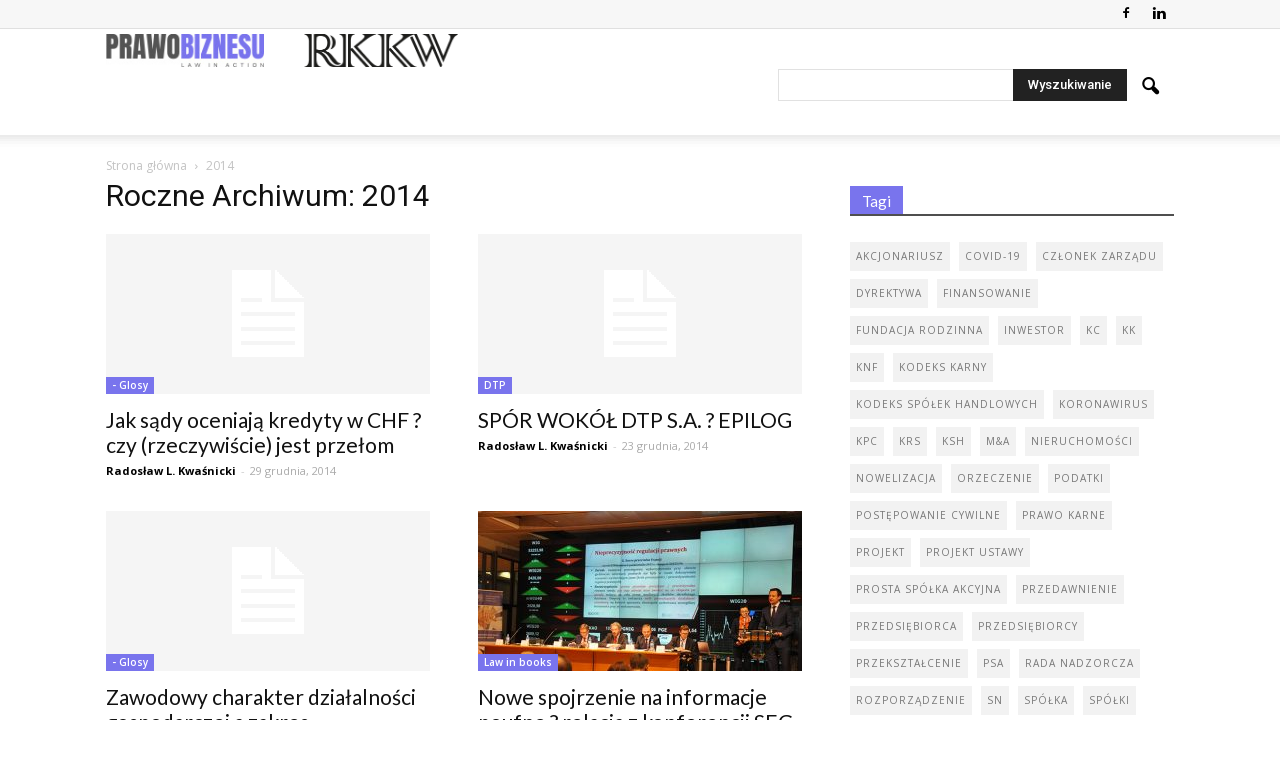

--- FILE ---
content_type: text/html; charset=UTF-8
request_url: https://prawobiznesu.com/2014/
body_size: 19407
content:
<!doctype html >
<!--[if IE 8]>    <html class="ie8" lang="en"> <![endif]-->
<!--[if IE 9]>    <html class="ie9" lang="en"> <![endif]-->
<!--[if gt IE 8]><!--> <html lang="pl-PL"> <!--<![endif]-->
<head>
    <title>2014 - Prawo biznesu</title>
    <meta charset="UTF-8" />
    <meta name="viewport" content="width=device-width, initial-scale=1.0">
    <link rel="pingback" href="https://prawobiznesu.com/xmlrpc.php" />
    <meta name='robots' content='noindex, follow' />
	<style>img:is([sizes="auto" i], [sizes^="auto," i]) { contain-intrinsic-size: 3000px 1500px }</style>
	
	<!-- This site is optimized with the Yoast SEO plugin v25.8 - https://yoast.com/wordpress/plugins/seo/ -->
	<meta property="og:locale" content="pl_PL" />
	<meta property="og:type" content="website" />
	<meta property="og:title" content="2014 - Prawo biznesu" />
	<meta property="og:url" content="https://prawobiznesu.com/2014/" />
	<meta property="og:site_name" content="Prawo biznesu" />
	<meta name="twitter:card" content="summary_large_image" />
	<script type="application/ld+json" class="yoast-schema-graph">{"@context":"https://schema.org","@graph":[{"@type":"CollectionPage","@id":"https://prawobiznesu.com/2014/","url":"https://prawobiznesu.com/2014/","name":"2014 - Prawo biznesu","isPartOf":{"@id":"https://prawobiznesu.com/#website"},"breadcrumb":{"@id":"https://prawobiznesu.com/2014/#breadcrumb"},"inLanguage":"pl-PL"},{"@type":"BreadcrumbList","@id":"https://prawobiznesu.com/2014/#breadcrumb","itemListElement":[{"@type":"ListItem","position":1,"name":"Strona główna","item":"https://prawobiznesu.com/"},{"@type":"ListItem","position":2,"name":"Archiwum dla 2014"}]},{"@type":"WebSite","@id":"https://prawobiznesu.com/#website","url":"https://prawobiznesu.com/","name":"Prawo biznesu","description":"Specjalizuję się w zakresie prawa spółek oraz prawa rynku kapitałowego","publisher":{"@id":"https://prawobiznesu.com/#organization"},"potentialAction":[{"@type":"SearchAction","target":{"@type":"EntryPoint","urlTemplate":"https://prawobiznesu.com/?s={search_term_string}"},"query-input":{"@type":"PropertyValueSpecification","valueRequired":true,"valueName":"search_term_string"}}],"inLanguage":"pl-PL"},{"@type":"Organization","@id":"https://prawobiznesu.com/#organization","name":"Prawo biznesu","url":"https://prawobiznesu.com/","logo":{"@type":"ImageObject","inLanguage":"pl-PL","@id":"https://prawobiznesu.com/#/schema/logo/image/","url":"http://prawobiznesu.com/wp-content/uploads/2016/12/prawobiznesu-logo.png","contentUrl":"http://prawobiznesu.com/wp-content/uploads/2016/12/prawobiznesu-logo.png","width":272,"height":90,"caption":"Prawo biznesu"},"image":{"@id":"https://prawobiznesu.com/#/schema/logo/image/"},"sameAs":["https://www.facebook.com/kancelariarkkw/"]}]}</script>
	<!-- / Yoast SEO plugin. -->


<link rel='dns-prefetch' href='//platform-api.sharethis.com' />
<link rel='dns-prefetch' href='//fonts.googleapis.com' />
<link rel="alternate" type="application/rss+xml" title="Prawo biznesu &raquo; Kanał z wpisami" href="https://prawobiznesu.com/feed/" />
<link rel="alternate" type="application/rss+xml" title="Prawo biznesu &raquo; Kanał z komentarzami" href="https://prawobiznesu.com/comments/feed/" />
<script type="text/javascript">
/* <![CDATA[ */
window._wpemojiSettings = {"baseUrl":"https:\/\/s.w.org\/images\/core\/emoji\/16.0.1\/72x72\/","ext":".png","svgUrl":"https:\/\/s.w.org\/images\/core\/emoji\/16.0.1\/svg\/","svgExt":".svg","source":{"concatemoji":"https:\/\/prawobiznesu.com\/wp-includes\/js\/wp-emoji-release.min.js?ver=6.8.3"}};
/*! This file is auto-generated */
!function(s,n){var o,i,e;function c(e){try{var t={supportTests:e,timestamp:(new Date).valueOf()};sessionStorage.setItem(o,JSON.stringify(t))}catch(e){}}function p(e,t,n){e.clearRect(0,0,e.canvas.width,e.canvas.height),e.fillText(t,0,0);var t=new Uint32Array(e.getImageData(0,0,e.canvas.width,e.canvas.height).data),a=(e.clearRect(0,0,e.canvas.width,e.canvas.height),e.fillText(n,0,0),new Uint32Array(e.getImageData(0,0,e.canvas.width,e.canvas.height).data));return t.every(function(e,t){return e===a[t]})}function u(e,t){e.clearRect(0,0,e.canvas.width,e.canvas.height),e.fillText(t,0,0);for(var n=e.getImageData(16,16,1,1),a=0;a<n.data.length;a++)if(0!==n.data[a])return!1;return!0}function f(e,t,n,a){switch(t){case"flag":return n(e,"\ud83c\udff3\ufe0f\u200d\u26a7\ufe0f","\ud83c\udff3\ufe0f\u200b\u26a7\ufe0f")?!1:!n(e,"\ud83c\udde8\ud83c\uddf6","\ud83c\udde8\u200b\ud83c\uddf6")&&!n(e,"\ud83c\udff4\udb40\udc67\udb40\udc62\udb40\udc65\udb40\udc6e\udb40\udc67\udb40\udc7f","\ud83c\udff4\u200b\udb40\udc67\u200b\udb40\udc62\u200b\udb40\udc65\u200b\udb40\udc6e\u200b\udb40\udc67\u200b\udb40\udc7f");case"emoji":return!a(e,"\ud83e\udedf")}return!1}function g(e,t,n,a){var r="undefined"!=typeof WorkerGlobalScope&&self instanceof WorkerGlobalScope?new OffscreenCanvas(300,150):s.createElement("canvas"),o=r.getContext("2d",{willReadFrequently:!0}),i=(o.textBaseline="top",o.font="600 32px Arial",{});return e.forEach(function(e){i[e]=t(o,e,n,a)}),i}function t(e){var t=s.createElement("script");t.src=e,t.defer=!0,s.head.appendChild(t)}"undefined"!=typeof Promise&&(o="wpEmojiSettingsSupports",i=["flag","emoji"],n.supports={everything:!0,everythingExceptFlag:!0},e=new Promise(function(e){s.addEventListener("DOMContentLoaded",e,{once:!0})}),new Promise(function(t){var n=function(){try{var e=JSON.parse(sessionStorage.getItem(o));if("object"==typeof e&&"number"==typeof e.timestamp&&(new Date).valueOf()<e.timestamp+604800&&"object"==typeof e.supportTests)return e.supportTests}catch(e){}return null}();if(!n){if("undefined"!=typeof Worker&&"undefined"!=typeof OffscreenCanvas&&"undefined"!=typeof URL&&URL.createObjectURL&&"undefined"!=typeof Blob)try{var e="postMessage("+g.toString()+"("+[JSON.stringify(i),f.toString(),p.toString(),u.toString()].join(",")+"));",a=new Blob([e],{type:"text/javascript"}),r=new Worker(URL.createObjectURL(a),{name:"wpTestEmojiSupports"});return void(r.onmessage=function(e){c(n=e.data),r.terminate(),t(n)})}catch(e){}c(n=g(i,f,p,u))}t(n)}).then(function(e){for(var t in e)n.supports[t]=e[t],n.supports.everything=n.supports.everything&&n.supports[t],"flag"!==t&&(n.supports.everythingExceptFlag=n.supports.everythingExceptFlag&&n.supports[t]);n.supports.everythingExceptFlag=n.supports.everythingExceptFlag&&!n.supports.flag,n.DOMReady=!1,n.readyCallback=function(){n.DOMReady=!0}}).then(function(){return e}).then(function(){var e;n.supports.everything||(n.readyCallback(),(e=n.source||{}).concatemoji?t(e.concatemoji):e.wpemoji&&e.twemoji&&(t(e.twemoji),t(e.wpemoji)))}))}((window,document),window._wpemojiSettings);
/* ]]> */
</script>
<style id='wp-emoji-styles-inline-css' type='text/css'>

	img.wp-smiley, img.emoji {
		display: inline !important;
		border: none !important;
		box-shadow: none !important;
		height: 1em !important;
		width: 1em !important;
		margin: 0 0.07em !important;
		vertical-align: -0.1em !important;
		background: none !important;
		padding: 0 !important;
	}
</style>
<link rel='stylesheet' id='wp-block-library-css' href='https://prawobiznesu.com/wp-includes/css/dist/block-library/style.min.css?ver=6.8.3' type='text/css' media='all' />
<style id='classic-theme-styles-inline-css' type='text/css'>
/*! This file is auto-generated */
.wp-block-button__link{color:#fff;background-color:#32373c;border-radius:9999px;box-shadow:none;text-decoration:none;padding:calc(.667em + 2px) calc(1.333em + 2px);font-size:1.125em}.wp-block-file__button{background:#32373c;color:#fff;text-decoration:none}
</style>
<style id='js-archive-list-archive-widget-style-inline-css' type='text/css'>
/*!***************************************************************************************************************************************************************************************************************************************!*\
  !*** css ./node_modules/css-loader/dist/cjs.js??ruleSet[1].rules[4].use[1]!./node_modules/postcss-loader/dist/cjs.js??ruleSet[1].rules[4].use[2]!./node_modules/sass-loader/dist/cjs.js??ruleSet[1].rules[4].use[3]!./src/style.scss ***!
  \***************************************************************************************************************************************************************************************************************************************/
@charset "UTF-8";
/**
 * The following styles get applied both on the front of your site
 * and in the editor.
 *
 * Replace them with your own styles or remove the file completely.
 */
.js-archive-list a,
.js-archive-list a:focus,
.js-archive-list a:hover {
  text-decoration: none;
}
.js-archive-list .loading {
  display: inline-block;
  padding-left: 5px;
  vertical-align: middle;
  width: 25px;
}

.jal-hide {
  display: none;
}

.widget_jaw_widget ul.jaw_widget,
ul.jaw_widget ul,
body .wp-block-js-archive-list-archive-widget ul.jaw_widget,
body .wp-block-js-archive-list-archive-widget ul.jaw_widget ul,
body ul.jaw_widget {
  list-style: none;
  margin-left: 0;
  padding-left: 0;
}

.widget_jaw_widget ul.jaw_widget li,
.wp-block-js-archive-list-archive-widget ul.jaw_widget li,
.jaw_widget ul li {
  padding-left: 1rem;
  list-style: none;
}
.widget_jaw_widget ul.jaw_widget li::before,
.wp-block-js-archive-list-archive-widget ul.jaw_widget li::before,
.jaw_widget ul li::before {
  content: "";
}
.widget_jaw_widget ul.jaw_widget li .post-date,
.wp-block-js-archive-list-archive-widget ul.jaw_widget li .post-date,
.jaw_widget ul li .post-date {
  padding-left: 5px;
}
.widget_jaw_widget ul.jaw_widget li .post-date::before,
.wp-block-js-archive-list-archive-widget ul.jaw_widget li .post-date::before,
.jaw_widget ul li .post-date::before {
  content: "—";
  padding-right: 5px;
}

/** Bullet's padding **/
.jaw_symbol {
  margin-right: 0.5rem;
}

/*# sourceMappingURL=style-index.css.map*/
</style>
<style id='global-styles-inline-css' type='text/css'>
:root{--wp--preset--aspect-ratio--square: 1;--wp--preset--aspect-ratio--4-3: 4/3;--wp--preset--aspect-ratio--3-4: 3/4;--wp--preset--aspect-ratio--3-2: 3/2;--wp--preset--aspect-ratio--2-3: 2/3;--wp--preset--aspect-ratio--16-9: 16/9;--wp--preset--aspect-ratio--9-16: 9/16;--wp--preset--color--black: #000000;--wp--preset--color--cyan-bluish-gray: #abb8c3;--wp--preset--color--white: #ffffff;--wp--preset--color--pale-pink: #f78da7;--wp--preset--color--vivid-red: #cf2e2e;--wp--preset--color--luminous-vivid-orange: #ff6900;--wp--preset--color--luminous-vivid-amber: #fcb900;--wp--preset--color--light-green-cyan: #7bdcb5;--wp--preset--color--vivid-green-cyan: #00d084;--wp--preset--color--pale-cyan-blue: #8ed1fc;--wp--preset--color--vivid-cyan-blue: #0693e3;--wp--preset--color--vivid-purple: #9b51e0;--wp--preset--gradient--vivid-cyan-blue-to-vivid-purple: linear-gradient(135deg,rgba(6,147,227,1) 0%,rgb(155,81,224) 100%);--wp--preset--gradient--light-green-cyan-to-vivid-green-cyan: linear-gradient(135deg,rgb(122,220,180) 0%,rgb(0,208,130) 100%);--wp--preset--gradient--luminous-vivid-amber-to-luminous-vivid-orange: linear-gradient(135deg,rgba(252,185,0,1) 0%,rgba(255,105,0,1) 100%);--wp--preset--gradient--luminous-vivid-orange-to-vivid-red: linear-gradient(135deg,rgba(255,105,0,1) 0%,rgb(207,46,46) 100%);--wp--preset--gradient--very-light-gray-to-cyan-bluish-gray: linear-gradient(135deg,rgb(238,238,238) 0%,rgb(169,184,195) 100%);--wp--preset--gradient--cool-to-warm-spectrum: linear-gradient(135deg,rgb(74,234,220) 0%,rgb(151,120,209) 20%,rgb(207,42,186) 40%,rgb(238,44,130) 60%,rgb(251,105,98) 80%,rgb(254,248,76) 100%);--wp--preset--gradient--blush-light-purple: linear-gradient(135deg,rgb(255,206,236) 0%,rgb(152,150,240) 100%);--wp--preset--gradient--blush-bordeaux: linear-gradient(135deg,rgb(254,205,165) 0%,rgb(254,45,45) 50%,rgb(107,0,62) 100%);--wp--preset--gradient--luminous-dusk: linear-gradient(135deg,rgb(255,203,112) 0%,rgb(199,81,192) 50%,rgb(65,88,208) 100%);--wp--preset--gradient--pale-ocean: linear-gradient(135deg,rgb(255,245,203) 0%,rgb(182,227,212) 50%,rgb(51,167,181) 100%);--wp--preset--gradient--electric-grass: linear-gradient(135deg,rgb(202,248,128) 0%,rgb(113,206,126) 100%);--wp--preset--gradient--midnight: linear-gradient(135deg,rgb(2,3,129) 0%,rgb(40,116,252) 100%);--wp--preset--font-size--small: 13px;--wp--preset--font-size--medium: 20px;--wp--preset--font-size--large: 36px;--wp--preset--font-size--x-large: 42px;--wp--preset--spacing--20: 0.44rem;--wp--preset--spacing--30: 0.67rem;--wp--preset--spacing--40: 1rem;--wp--preset--spacing--50: 1.5rem;--wp--preset--spacing--60: 2.25rem;--wp--preset--spacing--70: 3.38rem;--wp--preset--spacing--80: 5.06rem;--wp--preset--shadow--natural: 6px 6px 9px rgba(0, 0, 0, 0.2);--wp--preset--shadow--deep: 12px 12px 50px rgba(0, 0, 0, 0.4);--wp--preset--shadow--sharp: 6px 6px 0px rgba(0, 0, 0, 0.2);--wp--preset--shadow--outlined: 6px 6px 0px -3px rgba(255, 255, 255, 1), 6px 6px rgba(0, 0, 0, 1);--wp--preset--shadow--crisp: 6px 6px 0px rgba(0, 0, 0, 1);}:where(.is-layout-flex){gap: 0.5em;}:where(.is-layout-grid){gap: 0.5em;}body .is-layout-flex{display: flex;}.is-layout-flex{flex-wrap: wrap;align-items: center;}.is-layout-flex > :is(*, div){margin: 0;}body .is-layout-grid{display: grid;}.is-layout-grid > :is(*, div){margin: 0;}:where(.wp-block-columns.is-layout-flex){gap: 2em;}:where(.wp-block-columns.is-layout-grid){gap: 2em;}:where(.wp-block-post-template.is-layout-flex){gap: 1.25em;}:where(.wp-block-post-template.is-layout-grid){gap: 1.25em;}.has-black-color{color: var(--wp--preset--color--black) !important;}.has-cyan-bluish-gray-color{color: var(--wp--preset--color--cyan-bluish-gray) !important;}.has-white-color{color: var(--wp--preset--color--white) !important;}.has-pale-pink-color{color: var(--wp--preset--color--pale-pink) !important;}.has-vivid-red-color{color: var(--wp--preset--color--vivid-red) !important;}.has-luminous-vivid-orange-color{color: var(--wp--preset--color--luminous-vivid-orange) !important;}.has-luminous-vivid-amber-color{color: var(--wp--preset--color--luminous-vivid-amber) !important;}.has-light-green-cyan-color{color: var(--wp--preset--color--light-green-cyan) !important;}.has-vivid-green-cyan-color{color: var(--wp--preset--color--vivid-green-cyan) !important;}.has-pale-cyan-blue-color{color: var(--wp--preset--color--pale-cyan-blue) !important;}.has-vivid-cyan-blue-color{color: var(--wp--preset--color--vivid-cyan-blue) !important;}.has-vivid-purple-color{color: var(--wp--preset--color--vivid-purple) !important;}.has-black-background-color{background-color: var(--wp--preset--color--black) !important;}.has-cyan-bluish-gray-background-color{background-color: var(--wp--preset--color--cyan-bluish-gray) !important;}.has-white-background-color{background-color: var(--wp--preset--color--white) !important;}.has-pale-pink-background-color{background-color: var(--wp--preset--color--pale-pink) !important;}.has-vivid-red-background-color{background-color: var(--wp--preset--color--vivid-red) !important;}.has-luminous-vivid-orange-background-color{background-color: var(--wp--preset--color--luminous-vivid-orange) !important;}.has-luminous-vivid-amber-background-color{background-color: var(--wp--preset--color--luminous-vivid-amber) !important;}.has-light-green-cyan-background-color{background-color: var(--wp--preset--color--light-green-cyan) !important;}.has-vivid-green-cyan-background-color{background-color: var(--wp--preset--color--vivid-green-cyan) !important;}.has-pale-cyan-blue-background-color{background-color: var(--wp--preset--color--pale-cyan-blue) !important;}.has-vivid-cyan-blue-background-color{background-color: var(--wp--preset--color--vivid-cyan-blue) !important;}.has-vivid-purple-background-color{background-color: var(--wp--preset--color--vivid-purple) !important;}.has-black-border-color{border-color: var(--wp--preset--color--black) !important;}.has-cyan-bluish-gray-border-color{border-color: var(--wp--preset--color--cyan-bluish-gray) !important;}.has-white-border-color{border-color: var(--wp--preset--color--white) !important;}.has-pale-pink-border-color{border-color: var(--wp--preset--color--pale-pink) !important;}.has-vivid-red-border-color{border-color: var(--wp--preset--color--vivid-red) !important;}.has-luminous-vivid-orange-border-color{border-color: var(--wp--preset--color--luminous-vivid-orange) !important;}.has-luminous-vivid-amber-border-color{border-color: var(--wp--preset--color--luminous-vivid-amber) !important;}.has-light-green-cyan-border-color{border-color: var(--wp--preset--color--light-green-cyan) !important;}.has-vivid-green-cyan-border-color{border-color: var(--wp--preset--color--vivid-green-cyan) !important;}.has-pale-cyan-blue-border-color{border-color: var(--wp--preset--color--pale-cyan-blue) !important;}.has-vivid-cyan-blue-border-color{border-color: var(--wp--preset--color--vivid-cyan-blue) !important;}.has-vivid-purple-border-color{border-color: var(--wp--preset--color--vivid-purple) !important;}.has-vivid-cyan-blue-to-vivid-purple-gradient-background{background: var(--wp--preset--gradient--vivid-cyan-blue-to-vivid-purple) !important;}.has-light-green-cyan-to-vivid-green-cyan-gradient-background{background: var(--wp--preset--gradient--light-green-cyan-to-vivid-green-cyan) !important;}.has-luminous-vivid-amber-to-luminous-vivid-orange-gradient-background{background: var(--wp--preset--gradient--luminous-vivid-amber-to-luminous-vivid-orange) !important;}.has-luminous-vivid-orange-to-vivid-red-gradient-background{background: var(--wp--preset--gradient--luminous-vivid-orange-to-vivid-red) !important;}.has-very-light-gray-to-cyan-bluish-gray-gradient-background{background: var(--wp--preset--gradient--very-light-gray-to-cyan-bluish-gray) !important;}.has-cool-to-warm-spectrum-gradient-background{background: var(--wp--preset--gradient--cool-to-warm-spectrum) !important;}.has-blush-light-purple-gradient-background{background: var(--wp--preset--gradient--blush-light-purple) !important;}.has-blush-bordeaux-gradient-background{background: var(--wp--preset--gradient--blush-bordeaux) !important;}.has-luminous-dusk-gradient-background{background: var(--wp--preset--gradient--luminous-dusk) !important;}.has-pale-ocean-gradient-background{background: var(--wp--preset--gradient--pale-ocean) !important;}.has-electric-grass-gradient-background{background: var(--wp--preset--gradient--electric-grass) !important;}.has-midnight-gradient-background{background: var(--wp--preset--gradient--midnight) !important;}.has-small-font-size{font-size: var(--wp--preset--font-size--small) !important;}.has-medium-font-size{font-size: var(--wp--preset--font-size--medium) !important;}.has-large-font-size{font-size: var(--wp--preset--font-size--large) !important;}.has-x-large-font-size{font-size: var(--wp--preset--font-size--x-large) !important;}
:where(.wp-block-post-template.is-layout-flex){gap: 1.25em;}:where(.wp-block-post-template.is-layout-grid){gap: 1.25em;}
:where(.wp-block-columns.is-layout-flex){gap: 2em;}:where(.wp-block-columns.is-layout-grid){gap: 2em;}
:root :where(.wp-block-pullquote){font-size: 1.5em;line-height: 1.6;}
</style>
<link rel='stylesheet' id='cptch_stylesheet-css' href='https://prawobiznesu.com/wp-content/plugins/captcha/css/front_end_style.css?ver=4.4.5' type='text/css' media='all' />
<link rel='stylesheet' id='dashicons-css' href='https://prawobiznesu.com/wp-includes/css/dashicons.min.css?ver=6.8.3' type='text/css' media='all' />
<link rel='stylesheet' id='cptch_desktop_style-css' href='https://prawobiznesu.com/wp-content/plugins/captcha/css/desktop_style.css?ver=4.4.5' type='text/css' media='all' />
<link rel='stylesheet' id='contact-form-7-css' href='https://prawobiznesu.com/wp-content/plugins/contact-form-7/includes/css/styles.css?ver=6.1.1' type='text/css' media='all' />
<link rel='stylesheet' id='ppress-frontend-css' href='https://prawobiznesu.com/wp-content/plugins/wp-user-avatar/assets/css/frontend.min.css?ver=4.16.5' type='text/css' media='all' />
<link rel='stylesheet' id='ppress-flatpickr-css' href='https://prawobiznesu.com/wp-content/plugins/wp-user-avatar/assets/flatpickr/flatpickr.min.css?ver=4.16.5' type='text/css' media='all' />
<link rel='stylesheet' id='ppress-select2-css' href='https://prawobiznesu.com/wp-content/plugins/wp-user-avatar/assets/select2/select2.min.css?ver=6.8.3' type='text/css' media='all' />
<link rel='stylesheet' id='google_font_open_sans-css' href='https://fonts.googleapis.com/css?family=Open+Sans%3A300italic%2C400italic%2C600italic%2C400%2C600%2C700&#038;ver=6.8.3' type='text/css' media='all' />
<link rel='stylesheet' id='google_font_roboto-css' href='https://fonts.googleapis.com/css?family=Roboto%3A500%2C400italic%2C700%2C900%2C500italic%2C400%2C300&#038;ver=6.8.3' type='text/css' media='all' />
<link rel='stylesheet' id='google-fonts-style-css' href='https://fonts.googleapis.com/css?family=Lato%3A400%2C700&#038;ver=6.8.3' type='text/css' media='all' />
<link rel='stylesheet' id='wp-pagenavi-css' href='https://prawobiznesu.com/wp-content/plugins/wp-pagenavi/pagenavi-css.css?ver=2.70' type='text/css' media='all' />
<link rel='stylesheet' id='js_composer_front-css' href='https://prawobiznesu.com/wp-content/plugins/js_composer/assets/css/js_composer.min.css?ver=4.12.1' type='text/css' media='all' />
<link rel='stylesheet' id='td-theme-css' href='https://prawobiznesu.com/wp-content/themes/prawobiznesu/style.css?ver=7.5' type='text/css' media='all' />
<script type="text/javascript" src="https://prawobiznesu.com/wp-includes/js/jquery/jquery.min.js?ver=3.7.1" id="jquery-core-js"></script>
<script type="text/javascript" src="https://prawobiznesu.com/wp-includes/js/jquery/jquery-migrate.min.js?ver=3.4.1" id="jquery-migrate-js"></script>
<script type="text/javascript" src="https://prawobiznesu.com/wp-content/plugins/wp-user-avatar/assets/flatpickr/flatpickr.min.js?ver=4.16.5" id="ppress-flatpickr-js"></script>
<script type="text/javascript" src="https://prawobiznesu.com/wp-content/plugins/wp-user-avatar/assets/select2/select2.min.js?ver=4.16.5" id="ppress-select2-js"></script>
<script type="text/javascript" src="//platform-api.sharethis.com/js/sharethis.js#source=googleanalytics-wordpress#product=ga&amp;property=5899e487b0a3e400119f6066" id="googleanalytics-platform-sharethis-js"></script>
<link rel="https://api.w.org/" href="https://prawobiznesu.com/wp-json/" /><link rel="EditURI" type="application/rsd+xml" title="RSD" href="https://prawobiznesu.com/xmlrpc.php?rsd" />
<meta name="generator" content="WordPress 6.8.3" />
<!--[if lt IE 9]><script src="https://html5shim.googlecode.com/svn/trunk/html5.js"></script><![endif]-->
    <meta name="generator" content="Powered by Visual Composer - drag and drop page builder for WordPress."/>
<!--[if lte IE 9]><link rel="stylesheet" type="text/css" href="https://prawobiznesu.com/wp-content/plugins/js_composer/assets/css/vc_lte_ie9.min.css" media="screen"><![endif]--><!--[if IE  8]><link rel="stylesheet" type="text/css" href="https://prawobiznesu.com/wp-content/plugins/js_composer/assets/css/vc-ie8.min.css" media="screen"><![endif]--><script>
(function() {
	(function (i, s, o, g, r, a, m) {
		i['GoogleAnalyticsObject'] = r;
		i[r] = i[r] || function () {
				(i[r].q = i[r].q || []).push(arguments)
			}, i[r].l = 1 * new Date();
		a = s.createElement(o),
			m = s.getElementsByTagName(o)[0];
		a.async = 1;
		a.src = g;
		m.parentNode.insertBefore(a, m)
	})(window, document, 'script', 'https://google-analytics.com/analytics.js', 'ga');

	ga('create', 'UA-46092188-1', 'auto');
			ga('send', 'pageview');
	})();
</script>

<!-- JS generated by theme -->

<script>
    
    

	    var tdBlocksArray = []; //here we store all the items for the current page

	    //td_block class - each ajax block uses a object of this class for requests
	    function tdBlock() {
		    this.id = '';
		    this.block_type = 1; //block type id (1-234 etc)
		    this.atts = '';
		    this.td_column_number = '';
		    this.td_current_page = 1; //
		    this.post_count = 0; //from wp
		    this.found_posts = 0; //from wp
		    this.max_num_pages = 0; //from wp
		    this.td_filter_value = ''; //current live filter value
		    this.is_ajax_running = false;
		    this.td_user_action = ''; // load more or infinite loader (used by the animation)
		    this.header_color = '';
		    this.ajax_pagination_infinite_stop = ''; //show load more at page x
	    }


        // td_js_generator - mini detector
        (function(){
            var htmlTag = document.getElementsByTagName("html")[0];

            if ( navigator.userAgent.indexOf("MSIE 10.0") > -1 ) {
                htmlTag.className += ' ie10';
            }

            if ( !!navigator.userAgent.match(/Trident.*rv\:11\./) ) {
                htmlTag.className += ' ie11';
            }

            if ( /(iPad|iPhone|iPod)/g.test(navigator.userAgent) ) {
                htmlTag.className += ' td-md-is-ios';
            }

            var user_agent = navigator.userAgent.toLowerCase();
            if ( user_agent.indexOf("android") > -1 ) {
                htmlTag.className += ' td-md-is-android';
            }

            if ( -1 !== navigator.userAgent.indexOf('Mac OS X')  ) {
                htmlTag.className += ' td-md-is-os-x';
            }

            if ( /chrom(e|ium)/.test(navigator.userAgent.toLowerCase()) ) {
               htmlTag.className += ' td-md-is-chrome';
            }

            if ( -1 !== navigator.userAgent.indexOf('Firefox') ) {
                htmlTag.className += ' td-md-is-firefox';
            }

            if ( -1 !== navigator.userAgent.indexOf('Safari') && -1 === navigator.userAgent.indexOf('Chrome') ) {
                htmlTag.className += ' td-md-is-safari';
            }

            if( -1 !== navigator.userAgent.indexOf('IEMobile') ){
                htmlTag.className += ' td-md-is-iemobile';
            }

        })();




        var tdLocalCache = {};

        ( function () {
            "use strict";

            tdLocalCache = {
                data: {},
                remove: function (resource_id) {
                    delete tdLocalCache.data[resource_id];
                },
                exist: function (resource_id) {
                    return tdLocalCache.data.hasOwnProperty(resource_id) && tdLocalCache.data[resource_id] !== null;
                },
                get: function (resource_id) {
                    return tdLocalCache.data[resource_id];
                },
                set: function (resource_id, cachedData) {
                    tdLocalCache.remove(resource_id);
                    tdLocalCache.data[resource_id] = cachedData;
                }
            };
        })();

    
    
var td_viewport_interval_list=[{"limitBottom":767,"sidebarWidth":228},{"limitBottom":1018,"sidebarWidth":300},{"limitBottom":1140,"sidebarWidth":324}];
var td_animation_stack_effect="type0";
var tds_animation_stack=true;
var td_animation_stack_specific_selectors=".entry-thumb, img";
var td_animation_stack_general_selectors=".td-animation-stack img, .post img";
var td_ajax_url="https:\/\/prawobiznesu.com\/wp-admin\/admin-ajax.php?td_theme_name=Newspaper&v=7.5";
var td_get_template_directory_uri="https:\/\/prawobiznesu.com\/wp-content\/themes\/prawobiznesu";
var tds_snap_menu="smart_snap_always";
var tds_logo_on_sticky="show_header_logo";
var tds_header_style="7";
var td_please_wait="Prosz\u0119 czeka\u0107 ...";
var td_email_user_pass_incorrect="U\u017cytkownik lub has\u0142o niepoprawne!";
var td_email_user_incorrect="E-mail lub nazwa u\u017cytkownika jest niepoprawna!";
var td_email_incorrect="E-mail niepoprawny!";
var tds_more_articles_on_post_enable="";
var tds_more_articles_on_post_time_to_wait="";
var tds_more_articles_on_post_pages_distance_from_top=0;
var tds_theme_color_site_wide="#af0000";
var tds_smart_sidebar="enabled";
var tdThemeName="Newspaper";
var td_magnific_popup_translation_tPrev="Poprzedni (Strza\u0142ka w lewo)";
var td_magnific_popup_translation_tNext="Nast\u0119pny (Strza\u0142ka w prawo)";
var td_magnific_popup_translation_tCounter="%curr% z %total%";
var td_magnific_popup_translation_ajax_tError="Zawarto\u015b\u0107 z %url% nie mo\u017ce by\u0107 za\u0142adowana.";
var td_magnific_popup_translation_image_tError="Obraz #%curr% nie mo\u017ce by\u0107 za\u0142adowany.";
var td_ad_background_click_link="";
var td_ad_background_click_target="";
</script>

<noscript><style type="text/css"> .wpb_animate_when_almost_visible { opacity: 1; }</style></noscript></head>

<body class="archive date wp-theme-prawobiznesu wpb-js-composer js-comp-ver-4.12.1 vc_responsive td-animation-stack-type0 td-full-layout" itemscope="itemscope" itemtype="https://schema.org/WebPage">

        <div class="td-scroll-up"><i class="td-icon-menu-up"></i></div>
    
    <div class="td-menu-background"></div>
<div id="td-mobile-nav">
    <div class="td-mobile-container">
        <!-- mobile menu top section -->
        <div class="td-menu-socials-wrap">
            <!-- socials -->
            <div class="td-menu-socials">
                
        <span class="td-social-icon-wrap">
            <a target="_blank" href="https://www.facebook.com/pages/RKKW/181302748590681" title="Facebook">
                <i class="td-icon-font td-icon-facebook"></i>
            </a>
        </span>
        <span class="td-social-icon-wrap">
            <a target="_blank" href="https://www.linkedin.com/company/rkkw" title="Linkedin">
                <i class="td-icon-font td-icon-linkedin"></i>
            </a>
        </span>            </div>
            <!-- close button -->
            <div class="td-mobile-close">
                <a href="#"><i class="td-icon-close-mobile"></i></a>
            </div>
        </div>

        <!-- login section -->
        
        <!-- menu section -->
        <div class="td-mobile-content">
            <div class="menu-menu-glowne-container"><ul id="menu-menu-glowne" class="td-mobile-main-menu"><li id="menu-item-309" class="menu-item menu-item-type-post_type menu-item-object-page menu-item-home menu-item-first menu-item-309"><a href="https://prawobiznesu.com/">Aktualności</a></li>
<li id="menu-item-3177" class="menu-item menu-item-type-custom menu-item-object-custom menu-item-has-children menu-item-3177"><a href="#">Kategorie<i class="td-icon-menu-right td-element-after"></i></a>
<ul class="sub-menu">
	<li id="menu-item-3182" class="menu-item menu-item-type-taxonomy menu-item-object-category menu-item-3182"><a href="https://prawobiznesu.com/category/newsy/">Aktualności</a></li>
	<li id="menu-item-3179" class="menu-item menu-item-type-taxonomy menu-item-object-category menu-item-3179"><a href="https://prawobiznesu.com/category/blog/">Blog</a></li>
	<li id="menu-item-3181" class="menu-item menu-item-type-taxonomy menu-item-object-category menu-item-3181"><a href="https://prawobiznesu.com/category/ciekawe-orzeczenia/">Ciekawe orzeczenia</a></li>
	<li id="menu-item-3180" class="menu-item menu-item-type-taxonomy menu-item-object-category menu-item-3180"><a href="https://prawobiznesu.com/category/opracowania-merytoryczne-law-in-books/">Law in books</a></li>
	<li id="menu-item-3183" class="menu-item menu-item-type-taxonomy menu-item-object-category menu-item-3183"><a href="https://prawobiznesu.com/category/law-in-action/">Law in action</a></li>
</ul>
</li>
<li id="menu-item-4340" class="menu-item menu-item-type-post_type menu-item-object-page menu-item-4340"><a href="https://prawobiznesu.com/autorzy/">Autorzy</a></li>
<li id="menu-item-4020" class="menu-item menu-item-type-post_type menu-item-object-page menu-item-4020"><a href="https://prawobiznesu.com/polityka-prywatnosci/">Polityka prywatności</a></li>
<li id="menu-item-3191" class="menu-item menu-item-type-custom menu-item-object-custom menu-item-3191"><a target="_blank" href="http://rkkw.pl/kontakt/">Kontakt</a></li>
</ul></div>        </div>
    </div>

    <!-- register/login section -->
    </div>    <div class="td-search-background"></div>
<div class="td-search-wrap-mob">
	<div class="td-drop-down-search" aria-labelledby="td-header-search-button">
		<form method="get" class="td-search-form" action="https://prawobiznesu.com/">
			<!-- close button -->
			<div class="td-search-close">
				<a href="#"><i class="td-icon-close-mobile"></i></a>
			</div>
			<div role="search" class="td-search-input">
				<span>Wyszukiwanie</span>
				<input id="td-header-search-mob" type="text" value="" name="s" autocomplete="off" />
			</div>
		</form>
		<div id="td-aj-search-mob"></div>
	</div>
</div>    
    
    <div id="td-outer-wrap">
    
        <!--
Header style 7
-->

<div class="td-header-wrap td-header-style-7">
      <div class="td-header-top-menu-full">
        <div class="td-container td-header-row td-header-top-menu">
            
    <div class="top-bar-style-1">
        
<div class="td-header-sp-top-menu">


	</div>
        <div class="td-header-sp-top-widget">
    
        <span class="td-social-icon-wrap">
            <a target="_blank" href="https://www.facebook.com/pages/RKKW/181302748590681" title="Facebook">
                <i class="td-icon-font td-icon-facebook"></i>
            </a>
        </span>
        <span class="td-social-icon-wrap">
            <a target="_blank" href="https://www.linkedin.com/company/rkkw" title="Linkedin">
                <i class="td-icon-font td-icon-linkedin"></i>
            </a>
        </span></div>
    </div>

<!-- LOGIN MODAL -->

                <div  id="login-form" class="white-popup-block mfp-hide mfp-with-anim">
                    <div class="td-login-wrap">
                        <a href="#" class="td-back-button"><i class="td-icon-modal-back"></i></a>
                        <div id="td-login-div" class="td-login-form-div td-display-block">
                            <div class="td-login-panel-title">Sign in</div>
                            <div class="td-login-panel-descr">Witamy! Zaloguj się na swoje konto</div>
                            <div class="td_display_err"></div>
                            <div class="td-login-inputs"><input class="td-login-input" type="text" name="login_email" id="login_email" value="" required><label>Twoja nazwa użytkownika</label></div>
	                        <div class="td-login-inputs"><input class="td-login-input" type="password" name="login_pass" id="login_pass" value="" required><label>Twoje hasło</label></div>
                            <input type="button" name="login_button" id="login_button" class="wpb_button btn td-login-button" value="Login">
                            <div class="td-login-info-text"><a href="#" id="forgot-pass-link">Forgot your password? Get help</a></div>
                            
                        </div>

                        

                         <div id="td-forgot-pass-div" class="td-login-form-div td-display-none">
                            <div class="td-login-panel-title">Password recovery</div>
                            <div class="td-login-panel-descr">Odzyskaj swoje hasło</div>
                            <div class="td_display_err"></div>
                            <div class="td-login-inputs"><input class="td-login-input" type="text" name="forgot_email" id="forgot_email" value="" required><label>Twój e-mail</label></div>
                            <input type="button" name="forgot_button" id="forgot_button" class="wpb_button btn td-login-button" value="Send My Password">
                            <div class="td-login-info-text">Hasło zostanie wysłane e-mailem.</div>
                        </div>
                    </div>
                </div>
                        </div>
    </div>

    <div class="td-header-menu-wrap-full">
        <div class="td-header-menu-wrap td-header-gradient">
            <div class="td-container td-header-row td-header-main-menu">
                <div class="td-header-sp-logo">
                            <a class="td-main-logo" href="https://prawobiznesu.com/">
            <img class="td-retina-data" data-retina="http://prawobiznesu.com/wp-content/uploads/2025/10/logo-prawobiznesu.jpg" src="http://prawobiznesu.com/wp-content/uploads/2025/10/logo-prawobiznesu.jpg" alt=""/>
            <span class="td-visual-hidden">Prawo biznesu</span>
        </a>
        <a class="rkkw-logo" href="https://rkkw.pl/">
            <img src="https://prawobiznesu.com/wp-content/themes/prawobiznesu/images/header/rkkw_logo.png" alt="" />
        </a>
                    </div>
                    <div id="td-header-menu" role="navigation">
    <div id="td-top-mobile-toggle"><a href="#"><i class="td-icon-font td-icon-mobile"></i></a></div>
    <div class="td-main-menu-logo td-logo-in-header">
        		<a class="td-mobile-logo td-sticky-header" href="https://prawobiznesu.com/">
			<img class="td-retina-data" data-retina="http://prawobiznesu.com/wp-content/uploads/2025/10/logo-footer.png" src="http://prawobiznesu.com/wp-content/uploads/2025/10/logo-footer.png" alt=""/>
		</a>
			<a class="td-header-logo td-sticky-header" href="https://prawobiznesu.com/">
			<img class="td-retina-data" data-retina="http://prawobiznesu.com/wp-content/uploads/2025/10/logo-prawobiznesu.jpg" src="http://prawobiznesu.com/wp-content/uploads/2025/10/logo-prawobiznesu.jpg" alt=""/>
		</a>
	    </div>
    </div>


<div class="td-search-wrapper">
    <div id="td-top-search">
        <!-- Search -->
        <div class="header-search-wrap">
            <div class="dropdown header-search">
                <a id="td-header-search-button" href="#" role="button" class="dropdown-toggle " data-toggle="dropdown"><i class="td-icon-search"></i></a>
                <a id="td-header-search-button-mob" href="#" role="button" class="dropdown-toggle " data-toggle="dropdown"><i class="td-icon-search"></i></a>
            </div>
        </div>
    </div>
</div>

<div class="header-search-wrap">
	<div class="dropdown header-search">
		<div class="td-drop-down-search" aria-labelledby="td-header-search-button">
			<form method="get" class="td-search-form" action="https://prawobiznesu.com/">
				<div role="search" class="td-head-form-search-wrap">
					<input id="td-header-search" type="text" value="" name="s" autocomplete="off" /><input class="wpb_button wpb_btn-inverse btn" type="submit" id="td-header-search-top" value="Wyszukiwanie" />
				</div>
			</form>
			<div id="td-aj-search"></div>
		</div>
	</div>
</div>            </div>
        </div>
    </div>

 

</div><div class="td-main-content-wrap">
    <div class="td-container ">
        <div class="td-crumb-container">
            <div class="entry-crumbs" itemscope itemtype="http://schema.org/BreadcrumbList"><span itemscope itemprop="itemListElement" itemtype="http://schema.org/ListItem">
                               <a title="" class="entry-crumb" itemscope itemprop="item" itemtype="http://schema.org/Thing" href="https://prawobiznesu.com/">
                                  <span itemprop="name">Strona główna</span>    </a>    <meta itemprop="position" content = "1"></span> <i class="td-icon-right td-bread-sep"></i> <span itemscope itemprop="itemListElement" itemtype="http://schema.org/ListItem">
                               <a title="" class="entry-crumb" itemscope itemprop="item" itemtype="http://schema.org/Thing" href="https://prawobiznesu.com/2014/">
                                  <span itemprop="name">2014</span>    </a>    <meta itemprop="position" content = "2"></span></div>        </div>
        <div class="td-pb-row">
                                    <div class="td-pb-span8 td-main-content">
                            <div class="td-ss-main-content">
                                <div class="td-page-header">
                                    <h1 class="entry-title td-page-title">
                                        <span>Roczne Archiwum: 2014</span>
                                    </h1>
                                </div>

                                

	<div class="td-block-row">

	<div class="td-block-span6">

        <div class="td_module_1 td_module_wrap td-animation-stack">
            <div class="td-module-image">
                <div class="td-module-thumb"><a href="https://prawobiznesu.com/jak-sady-oceniaja-kredyty-w-chf-czy-rzeczywiscie-jest-przelom/" rel="bookmark" title="Jak sądy oceniają kredyty w CHF ? czy (rzeczywiście) jest przełom"><img width="324" height="160" class="entry-thumb" src="https://prawobiznesu.com/wp-content/themes/prawobiznesu/images/no-thumb/td_324x160.png" alt=""/></a></div>                <a href="https://prawobiznesu.com/category/opracowania-merytoryczne-law-in-books/glosy/" class="td-post-category">- Glosy</a>            </div>
            <h3 class="entry-title td-module-title"><a href="https://prawobiznesu.com/jak-sady-oceniaja-kredyty-w-chf-czy-rzeczywiscie-jest-przelom/" rel="bookmark" title="Jak sądy oceniają kredyty w CHF ? czy (rzeczywiście) jest przełom">Jak sądy oceniają kredyty w CHF ? czy (rzeczywiście) jest przełom</a></h3>
            <div class="td-module-meta-info">
                <span class="td-post-author-name"><a href="https://prawobiznesu.com/author/mecenas-2/">Radosław L. Kwaśnicki</a> <span>-</span> </span>                <span class="td-post-date"><time class="entry-date updated td-module-date" datetime="2014-12-29T16:01:00+00:00" >29 grudnia, 2014</time></span>                            </div>

            
        </div>

        
	</div> <!-- ./td-block-span6 -->

	<div class="td-block-span6">

        <div class="td_module_1 td_module_wrap td-animation-stack">
            <div class="td-module-image">
                <div class="td-module-thumb"><a href="https://prawobiznesu.com/spor-wokol-dtp-s-epilog/" rel="bookmark" title="SPÓR WOKÓŁ DTP S.A. ? EPILOG"><img width="324" height="160" class="entry-thumb" src="https://prawobiznesu.com/wp-content/themes/prawobiznesu/images/no-thumb/td_324x160.png" alt=""/></a></div>                <a href="https://prawobiznesu.com/category/spory-korporacyjne-law-in-action/dtp/" class="td-post-category">DTP</a>            </div>
            <h3 class="entry-title td-module-title"><a href="https://prawobiznesu.com/spor-wokol-dtp-s-epilog/" rel="bookmark" title="SPÓR WOKÓŁ DTP S.A. ? EPILOG">SPÓR WOKÓŁ DTP S.A. ? EPILOG</a></h3>
            <div class="td-module-meta-info">
                <span class="td-post-author-name"><a href="https://prawobiznesu.com/author/mecenas-2/">Radosław L. Kwaśnicki</a> <span>-</span> </span>                <span class="td-post-date"><time class="entry-date updated td-module-date" datetime="2014-12-23T21:23:37+00:00" >23 grudnia, 2014</time></span>                            </div>

            
        </div>

        
	</div> <!-- ./td-block-span6 --></div><!--./row-fluid-->

	<div class="td-block-row">

	<div class="td-block-span6">

        <div class="td_module_1 td_module_wrap td-animation-stack">
            <div class="td-module-image">
                <div class="td-module-thumb"><a href="https://prawobiznesu.com/zawodowy-charakter-dzialalnosci-gospodarczej-zakres-odpowiedzialnosci/" rel="bookmark" title="Zawodowy charakter działalności gospodarczej a zakres odpowiedzialności"><img width="324" height="160" class="entry-thumb" src="https://prawobiznesu.com/wp-content/themes/prawobiznesu/images/no-thumb/td_324x160.png" alt=""/></a></div>                <a href="https://prawobiznesu.com/category/opracowania-merytoryczne-law-in-books/glosy/" class="td-post-category">- Glosy</a>            </div>
            <h3 class="entry-title td-module-title"><a href="https://prawobiznesu.com/zawodowy-charakter-dzialalnosci-gospodarczej-zakres-odpowiedzialnosci/" rel="bookmark" title="Zawodowy charakter działalności gospodarczej a zakres odpowiedzialności">Zawodowy charakter działalności gospodarczej a zakres odpowiedzialności</a></h3>
            <div class="td-module-meta-info">
                <span class="td-post-author-name"><a href="https://prawobiznesu.com/author/katarzynabednarek/">Katarzyna Sawicka</a> <span>-</span> </span>                <span class="td-post-date"><time class="entry-date updated td-module-date" datetime="2014-12-03T14:56:14+00:00" >3 grudnia, 2014</time></span>                            </div>

            
        </div>

        
	</div> <!-- ./td-block-span6 -->

	<div class="td-block-span6">

        <div class="td_module_1 td_module_wrap td-animation-stack">
            <div class="td-module-image">
                <div class="td-module-thumb"><a href="https://prawobiznesu.com/nowe-spojrzenie-na-informacje-poufne-relacja-z-konferencji-seg/" rel="bookmark" title="Nowe spojrzenie na informacje poufne ? relacja z konferencji SEG"><img width="324" height="160" class="entry-thumb" src="https://prawobiznesu.com/wp-content/uploads/2014/12/DSC_1114-1-324x160.jpg" srcset="https://prawobiznesu.com/wp-content/uploads/2014/12/DSC_1114-1-324x160.jpg 324w, https://prawobiznesu.com/wp-content/uploads/2014/12/DSC_1114-1-533x261.jpg 533w" sizes="(max-width: 324px) 100vw, 324px" alt="" title="Nowe spojrzenie na informacje poufne ? relacja z konferencji SEG"/></a></div>                <a href="https://prawobiznesu.com/category/opracowania-merytoryczne-law-in-books/" class="td-post-category">Law in books</a>            </div>
            <h3 class="entry-title td-module-title"><a href="https://prawobiznesu.com/nowe-spojrzenie-na-informacje-poufne-relacja-z-konferencji-seg/" rel="bookmark" title="Nowe spojrzenie na informacje poufne ? relacja z konferencji SEG">Nowe spojrzenie na informacje poufne ? relacja z konferencji SEG</a></h3>
            <div class="td-module-meta-info">
                <span class="td-post-author-name"><a href="https://prawobiznesu.com/author/mecenas-2/">Radosław L. Kwaśnicki</a> <span>-</span> </span>                <span class="td-post-date"><time class="entry-date updated td-module-date" datetime="2014-12-01T22:13:01+00:00" >1 grudnia, 2014</time></span>                            </div>

            
        </div>

        
	</div> <!-- ./td-block-span6 --></div><!--./row-fluid-->

	<div class="td-block-row">

	<div class="td-block-span6">

        <div class="td_module_1 td_module_wrap td-animation-stack">
            <div class="td-module-image">
                <div class="td-module-thumb"><a href="https://prawobiznesu.com/nowa-metoda-obliczania-naleznosci-za-korzystanie-z-przedmiotu-najmu-po-wygasnieciu-umowy/" rel="bookmark" title="Nowa metoda obliczania należności za korzystanie z przedmiotu najmu po wygaśnięciu umowy"><img width="324" height="160" class="entry-thumb" src="https://prawobiznesu.com/wp-content/themes/prawobiznesu/images/no-thumb/td_324x160.png" alt=""/></a></div>                <a href="https://prawobiznesu.com/category/opracowania-merytoryczne-law-in-books/glosy/" class="td-post-category">- Glosy</a>            </div>
            <h3 class="entry-title td-module-title"><a href="https://prawobiznesu.com/nowa-metoda-obliczania-naleznosci-za-korzystanie-z-przedmiotu-najmu-po-wygasnieciu-umowy/" rel="bookmark" title="Nowa metoda obliczania należności za korzystanie z przedmiotu najmu po wygaśnięciu umowy">Nowa metoda obliczania należności za korzystanie z przedmiotu najmu po wygaśnięciu...</a></h3>
            <div class="td-module-meta-info">
                <span class="td-post-author-name"><a href="https://prawobiznesu.com/author/mecenas-2/">Radosław L. Kwaśnicki</a> <span>-</span> </span>                <span class="td-post-date"><time class="entry-date updated td-module-date" datetime="2014-11-18T20:00:55+00:00" >18 listopada, 2014</time></span>                            </div>

            
        </div>

        
	</div> <!-- ./td-block-span6 -->

	<div class="td-block-span6">

        <div class="td_module_1 td_module_wrap td-animation-stack">
            <div class="td-module-image">
                <div class="td-module-thumb"><a href="https://prawobiznesu.com/o-rezygnacji-z-funkcji-czlonka-zarzadu-po-raz-kolejny/" rel="bookmark" title="O rezygnacji z funkcji członka zarządu po raz kolejny?"><img width="324" height="160" class="entry-thumb" src="https://prawobiznesu.com/wp-content/themes/prawobiznesu/images/no-thumb/td_324x160.png" alt=""/></a></div>                <a href="https://prawobiznesu.com/category/opracowania-merytoryczne-law-in-books/" class="td-post-category">Law in books</a>            </div>
            <h3 class="entry-title td-module-title"><a href="https://prawobiznesu.com/o-rezygnacji-z-funkcji-czlonka-zarzadu-po-raz-kolejny/" rel="bookmark" title="O rezygnacji z funkcji członka zarządu po raz kolejny?">O rezygnacji z funkcji członka zarządu po raz kolejny?</a></h3>
            <div class="td-module-meta-info">
                <span class="td-post-author-name"><a href="https://prawobiznesu.com/author/mecenas-2/">Radosław L. Kwaśnicki</a> <span>-</span> </span>                <span class="td-post-date"><time class="entry-date updated td-module-date" datetime="2014-10-29T19:17:31+00:00" >29 października, 2014</time></span>                            </div>

            
        </div>

        
	</div> <!-- ./td-block-span6 --></div><!--./row-fluid-->

	<div class="td-block-row">

	<div class="td-block-span6">

        <div class="td_module_1 td_module_wrap td-animation-stack">
            <div class="td-module-image">
                <div class="td-module-thumb"><a href="https://prawobiznesu.com/informacja-cenotworcza-zasady-przekazywania-informacji-komunikacja-z-rynkiem-wartosc-wyceny-spolki/" rel="bookmark" title="Informacja cenotwórcza.  Zasady przekazywania informacji. Komunikacja z rynkiem a wartość  wyceny spółki."><img width="324" height="160" class="entry-thumb" src="https://prawobiznesu.com/wp-content/themes/prawobiznesu/images/no-thumb/td_324x160.png" alt=""/></a></div>                <a href="https://prawobiznesu.com/category/seminaria-i-konferencje/" class="td-post-category">Seminaria i konferencje</a>            </div>
            <h3 class="entry-title td-module-title"><a href="https://prawobiznesu.com/informacja-cenotworcza-zasady-przekazywania-informacji-komunikacja-z-rynkiem-wartosc-wyceny-spolki/" rel="bookmark" title="Informacja cenotwórcza.  Zasady przekazywania informacji. Komunikacja z rynkiem a wartość  wyceny spółki.">Informacja cenotwórcza.  Zasady przekazywania informacji. Komunikacja z rynkiem a wartość...</a></h3>
            <div class="td-module-meta-info">
                <span class="td-post-author-name"><a href="https://prawobiznesu.com/author/mecenas-2/">Radosław L. Kwaśnicki</a> <span>-</span> </span>                <span class="td-post-date"><time class="entry-date updated td-module-date" datetime="2014-10-23T19:40:23+00:00" >23 października, 2014</time></span>                            </div>

            
        </div>

        
	</div> <!-- ./td-block-span6 -->

	<div class="td-block-span6">

        <div class="td_module_1 td_module_wrap td-animation-stack">
            <div class="td-module-image">
                <div class="td-module-thumb"><a href="https://prawobiznesu.com/czy-polskie-prawo-spolek-powinno-uczestniczyc-w-europejskim-race-bottom/" rel="bookmark" title="Czy polskie prawo spółek powinno uczestniczyć w europejskim ?race to the bottom??"><img width="324" height="160" class="entry-thumb" src="https://prawobiznesu.com/wp-content/themes/prawobiznesu/images/no-thumb/td_324x160.png" alt=""/></a></div>                <a href="https://prawobiznesu.com/category/opracowania-merytoryczne-law-in-books/" class="td-post-category">Law in books</a>            </div>
            <h3 class="entry-title td-module-title"><a href="https://prawobiznesu.com/czy-polskie-prawo-spolek-powinno-uczestniczyc-w-europejskim-race-bottom/" rel="bookmark" title="Czy polskie prawo spółek powinno uczestniczyć w europejskim ?race to the bottom??">Czy polskie prawo spółek powinno uczestniczyć w europejskim ?race to the...</a></h3>
            <div class="td-module-meta-info">
                <span class="td-post-author-name"><a href="https://prawobiznesu.com/author/mecenas-2/">Radosław L. Kwaśnicki</a> <span>-</span> </span>                <span class="td-post-date"><time class="entry-date updated td-module-date" datetime="2014-10-20T20:31:43+00:00" >20 października, 2014</time></span>                            </div>

            
        </div>

        
	</div> <!-- ./td-block-span6 --></div><!--./row-fluid-->

	<div class="td-block-row">

	<div class="td-block-span6">

        <div class="td_module_1 td_module_wrap td-animation-stack">
            <div class="td-module-image">
                <div class="td-module-thumb"><a href="https://prawobiznesu.com/o-zawieraniu-umow-z-czlonkiem-zarzadu/" rel="bookmark" title="O zawieraniu umów z członkiem zarządu"><img width="324" height="160" class="entry-thumb" src="https://prawobiznesu.com/wp-content/themes/prawobiznesu/images/no-thumb/td_324x160.png" alt=""/></a></div>                <a href="https://prawobiznesu.com/category/opracowania-merytoryczne-law-in-books/opracowania-merytoryczne/" class="td-post-category">- Opracowania merytoryczne</a>            </div>
            <h3 class="entry-title td-module-title"><a href="https://prawobiznesu.com/o-zawieraniu-umow-z-czlonkiem-zarzadu/" rel="bookmark" title="O zawieraniu umów z członkiem zarządu">O zawieraniu umów z członkiem zarządu</a></h3>
            <div class="td-module-meta-info">
                <span class="td-post-author-name"><a href="https://prawobiznesu.com/author/mecenas-2/">Radosław L. Kwaśnicki</a> <span>-</span> </span>                <span class="td-post-date"><time class="entry-date updated td-module-date" datetime="2014-10-09T23:31:18+00:00" >9 października, 2014</time></span>                            </div>

            
        </div>

        
	</div> <!-- ./td-block-span6 -->

	<div class="td-block-span6">

        <div class="td_module_1 td_module_wrap td-animation-stack">
            <div class="td-module-image">
                <div class="td-module-thumb"><a href="https://prawobiznesu.com/o-unijnym-dofinansowaniu-w-orzecznictwie-sadow-powszechnych-sadu-najwyzszego/" rel="bookmark" title="O unijnym dofinansowaniu w orzecznictwie sądów powszechnych i Sądu Najwyższego"><img width="324" height="160" class="entry-thumb" src="https://prawobiznesu.com/wp-content/themes/prawobiznesu/images/no-thumb/td_324x160.png" alt=""/></a></div>                <a href="https://prawobiznesu.com/category/opracowania-merytoryczne-law-in-books/opracowania-merytoryczne/" class="td-post-category">- Opracowania merytoryczne</a>            </div>
            <h3 class="entry-title td-module-title"><a href="https://prawobiznesu.com/o-unijnym-dofinansowaniu-w-orzecznictwie-sadow-powszechnych-sadu-najwyzszego/" rel="bookmark" title="O unijnym dofinansowaniu w orzecznictwie sądów powszechnych i Sądu Najwyższego">O unijnym dofinansowaniu w orzecznictwie sądów powszechnych i Sądu Najwyższego</a></h3>
            <div class="td-module-meta-info">
                <span class="td-post-author-name"><a href="https://prawobiznesu.com/author/mecenas-2/">Radosław L. Kwaśnicki</a> <span>-</span> </span>                <span class="td-post-date"><time class="entry-date updated td-module-date" datetime="2014-10-02T10:28:11+00:00" >2 października, 2014</time></span>                            </div>

            
        </div>

        
	</div> <!-- ./td-block-span6 --></div><!--./row-fluid-->
                                <div class="page-nav td-pb-padding-side"><span class="current">1</span><a href="https://prawobiznesu.com/2014/page/2/" class="page" title="2">2</a><a href="https://prawobiznesu.com/2014/page/3/" class="page" title="3">3</a><span class="extend">...</span><a href="https://prawobiznesu.com/2014/page/6/" class="last" title="6">6</a><a href="https://prawobiznesu.com/2014/page/2/" ><i class="td-icon-menu-right"></i></a><span class="pages">Strona 1 z 6</span><div class="clearfix"></div></div>                            </div>
                        </div>

                        <div class="td-pb-span4 td-main-sidebar">
                            <div class="td-ss-main-sidebar">
                                <aside class="widget widget_tag_cloud"><div class="block-title"><span>Tagi</span></div><div class="tagcloud"><a href="https://prawobiznesu.com/tag/akcjonariusz/" class="tag-cloud-link tag-link-81 tag-link-position-1" style="font-size: 8pt;" aria-label="akcjonariusz (7 elementów)">akcjonariusz</a>
<a href="https://prawobiznesu.com/tag/covid-19/" class="tag-cloud-link tag-link-577 tag-link-position-2" style="font-size: 9.4736842105263pt;" aria-label="COVID-19 (9 elementów)">COVID-19</a>
<a href="https://prawobiznesu.com/tag/czlonek-zarzadu/" class="tag-cloud-link tag-link-90 tag-link-position-3" style="font-size: 8pt;" aria-label="członek zarządu (7 elementów)">członek zarządu</a>
<a href="https://prawobiznesu.com/tag/dyrektywa/" class="tag-cloud-link tag-link-142 tag-link-position-4" style="font-size: 9.4736842105263pt;" aria-label="dyrektywa (9 elementów)">dyrektywa</a>
<a href="https://prawobiznesu.com/tag/finansowanie/" class="tag-cloud-link tag-link-616 tag-link-position-5" style="font-size: 8pt;" aria-label="finansowanie (7 elementów)">finansowanie</a>
<a href="https://prawobiznesu.com/tag/fundacja-rodzinna/" class="tag-cloud-link tag-link-786 tag-link-position-6" style="font-size: 8.7368421052632pt;" aria-label="fundacja rodzinna (8 elementów)">fundacja rodzinna</a>
<a href="https://prawobiznesu.com/tag/inwestor/" class="tag-cloud-link tag-link-689 tag-link-position-7" style="font-size: 8pt;" aria-label="inwestor (7 elementów)">inwestor</a>
<a href="https://prawobiznesu.com/tag/kc/" class="tag-cloud-link tag-link-44 tag-link-position-8" style="font-size: 12.863157894737pt;" aria-label="kc (16 elementów)">kc</a>
<a href="https://prawobiznesu.com/tag/kk/" class="tag-cloud-link tag-link-370 tag-link-position-9" style="font-size: 10.063157894737pt;" aria-label="KK (10 elementów)">KK</a>
<a href="https://prawobiznesu.com/tag/knf/" class="tag-cloud-link tag-link-124 tag-link-position-10" style="font-size: 9.4736842105263pt;" aria-label="KNF (9 elementów)">KNF</a>
<a href="https://prawobiznesu.com/tag/kodeks-karny/" class="tag-cloud-link tag-link-260 tag-link-position-11" style="font-size: 9.4736842105263pt;" aria-label="Kodeks karny (9 elementów)">Kodeks karny</a>
<a href="https://prawobiznesu.com/tag/kodeks-spolek-handlowych/" class="tag-cloud-link tag-link-397 tag-link-position-12" style="font-size: 8pt;" aria-label="Kodeks spółek handlowych (7 elementów)">Kodeks spółek handlowych</a>
<a href="https://prawobiznesu.com/tag/koronawirus/" class="tag-cloud-link tag-link-547 tag-link-position-13" style="font-size: 10.652631578947pt;" aria-label="koronawirus (11 elementów)">koronawirus</a>
<a href="https://prawobiznesu.com/tag/kpc/" class="tag-cloud-link tag-link-233 tag-link-position-14" style="font-size: 16.547368421053pt;" aria-label="KPC (29 elementów)">KPC</a>
<a href="https://prawobiznesu.com/tag/krs/" class="tag-cloud-link tag-link-140 tag-link-position-15" style="font-size: 12.863157894737pt;" aria-label="KRS (16 elementów)">KRS</a>
<a href="https://prawobiznesu.com/tag/ksh/" class="tag-cloud-link tag-link-45 tag-link-position-16" style="font-size: 19.936842105263pt;" aria-label="KSH (50 elementów)">KSH</a>
<a href="https://prawobiznesu.com/tag/ma/" class="tag-cloud-link tag-link-181 tag-link-position-17" style="font-size: 9.4736842105263pt;" aria-label="M&amp;A (9 elementów)">M&amp;A</a>
<a href="https://prawobiznesu.com/tag/nieruchomosci/" class="tag-cloud-link tag-link-657 tag-link-position-18" style="font-size: 8pt;" aria-label="nieruchomości (7 elementów)">nieruchomości</a>
<a href="https://prawobiznesu.com/tag/nowelizacja/" class="tag-cloud-link tag-link-96 tag-link-position-19" style="font-size: 22pt;" aria-label="nowelizacja (70 elementów)">nowelizacja</a>
<a href="https://prawobiznesu.com/tag/orzeczenie/" class="tag-cloud-link tag-link-155 tag-link-position-20" style="font-size: 10.652631578947pt;" aria-label="orzeczenie (11 elementów)">orzeczenie</a>
<a href="https://prawobiznesu.com/tag/podatki/" class="tag-cloud-link tag-link-353 tag-link-position-21" style="font-size: 12.126315789474pt;" aria-label="podatki (14 elementów)">podatki</a>
<a href="https://prawobiznesu.com/tag/postepowanie-cywilne/" class="tag-cloud-link tag-link-207 tag-link-position-22" style="font-size: 8.7368421052632pt;" aria-label="postępowanie cywilne (8 elementów)">postępowanie cywilne</a>
<a href="https://prawobiznesu.com/tag/prawo-karne/" class="tag-cloud-link tag-link-621 tag-link-position-23" style="font-size: 8.7368421052632pt;" aria-label="prawo karne (8 elementów)">prawo karne</a>
<a href="https://prawobiznesu.com/tag/projekt/" class="tag-cloud-link tag-link-237 tag-link-position-24" style="font-size: 9.4736842105263pt;" aria-label="projekt (9 elementów)">projekt</a>
<a href="https://prawobiznesu.com/tag/projekt-ustawy/" class="tag-cloud-link tag-link-326 tag-link-position-25" style="font-size: 14.484210526316pt;" aria-label="projekt ustawy (21 elementów)">projekt ustawy</a>
<a href="https://prawobiznesu.com/tag/prosta-spolka-akcyjna/" class="tag-cloud-link tag-link-227 tag-link-position-26" style="font-size: 11.094736842105pt;" aria-label="Prosta Spółka Akcyjna (12 elementów)">Prosta Spółka Akcyjna</a>
<a href="https://prawobiznesu.com/tag/przedawnienie/" class="tag-cloud-link tag-link-313 tag-link-position-27" style="font-size: 9.4736842105263pt;" aria-label="przedawnienie (9 elementów)">przedawnienie</a>
<a href="https://prawobiznesu.com/tag/przedsiebiorca/" class="tag-cloud-link tag-link-420 tag-link-position-28" style="font-size: 10.652631578947pt;" aria-label="przedsiębiorca (11 elementów)">przedsiębiorca</a>
<a href="https://prawobiznesu.com/tag/przedsiebiorcy/" class="tag-cloud-link tag-link-752 tag-link-position-29" style="font-size: 8pt;" aria-label="przedsiębiorcy (7 elementów)">przedsiębiorcy</a>
<a href="https://prawobiznesu.com/tag/przeksztalcenie/" class="tag-cloud-link tag-link-544 tag-link-position-30" style="font-size: 10.063157894737pt;" aria-label="przekształcenie (10 elementów)">przekształcenie</a>
<a href="https://prawobiznesu.com/tag/psa/" class="tag-cloud-link tag-link-228 tag-link-position-31" style="font-size: 11.094736842105pt;" aria-label="PSA (12 elementów)">PSA</a>
<a href="https://prawobiznesu.com/tag/rada-nadzorcza/" class="tag-cloud-link tag-link-32 tag-link-position-32" style="font-size: 10.652631578947pt;" aria-label="rada nadzorcza (11 elementów)">rada nadzorcza</a>
<a href="https://prawobiznesu.com/tag/rozporzadzenie/" class="tag-cloud-link tag-link-146 tag-link-position-33" style="font-size: 8pt;" aria-label="rozporządzenie (7 elementów)">rozporządzenie</a>
<a href="https://prawobiznesu.com/tag/sn/" class="tag-cloud-link tag-link-203 tag-link-position-34" style="font-size: 15.368421052632pt;" aria-label="SN (24 elementy)">SN</a>
<a href="https://prawobiznesu.com/tag/spolka/" class="tag-cloud-link tag-link-47 tag-link-position-35" style="font-size: 12.421052631579pt;" aria-label="spółka (15 elementów)">spółka</a>
<a href="https://prawobiznesu.com/tag/spolki/" class="tag-cloud-link tag-link-152 tag-link-position-36" style="font-size: 14.189473684211pt;" aria-label="spółki (20 elementów)">spółki</a>
<a href="https://prawobiznesu.com/tag/start-up/" class="tag-cloud-link tag-link-692 tag-link-position-37" style="font-size: 11.684210526316pt;" aria-label="start-up (13 elementów)">start-up</a>
<a href="https://prawobiznesu.com/tag/sad-najwyzszy/" class="tag-cloud-link tag-link-86 tag-link-position-38" style="font-size: 15.515789473684pt;" aria-label="sąd najwyższy (25 elementów)">sąd najwyższy</a>
<a href="https://prawobiznesu.com/tag/termin/" class="tag-cloud-link tag-link-730 tag-link-position-39" style="font-size: 11.094736842105pt;" aria-label="termin (12 elementów)">termin</a>
<a href="https://prawobiznesu.com/tag/ue/" class="tag-cloud-link tag-link-950 tag-link-position-40" style="font-size: 9.4736842105263pt;" aria-label="UE (9 elementów)">UE</a>
<a href="https://prawobiznesu.com/tag/ustawa/" class="tag-cloud-link tag-link-191 tag-link-position-41" style="font-size: 12.126315789474pt;" aria-label="ustawa (14 elementów)">ustawa</a>
<a href="https://prawobiznesu.com/tag/walne-zgromadzenie/" class="tag-cloud-link tag-link-50 tag-link-position-42" style="font-size: 8.7368421052632pt;" aria-label="walne zgromadzenie (8 elementów)">walne zgromadzenie</a>
<a href="https://prawobiznesu.com/tag/wierzyciel/" class="tag-cloud-link tag-link-540 tag-link-position-43" style="font-size: 8.7368421052632pt;" aria-label="wierzyciel (8 elementów)">wierzyciel</a>
<a href="https://prawobiznesu.com/tag/wyrok/" class="tag-cloud-link tag-link-200 tag-link-position-44" style="font-size: 11.684210526316pt;" aria-label="wyrok (13 elementów)">wyrok</a>
<a href="https://prawobiznesu.com/tag/zarzad/" class="tag-cloud-link tag-link-69 tag-link-position-45" style="font-size: 12.863157894737pt;" aria-label="zarząd (16 elementów)">zarząd</a></div>
</aside>                            </div>
                        </div>
                            </div> <!-- /.td-pb-row -->
</div> <!-- /.td-container -->
</div> <!-- /.td-main-content-wrap -->


<!-- Instagram -->



<!-- Footer -->
<div class="td-footer-wrapper td-footer-template-14">
    <div class="td-container td-footer-bottom-full">
        <div class="td-pb-row">
            <div class="td-pb-span3"><aside class="footer-logo-wrap"><a href="https://prawobiznesu.com/"><img class="td-retina-data" src="http://prawobiznesu.com/wp-content/uploads/2025/10/logo-footer.png" data-retina="http://prawobiznesu.com/wp-content/uploads/2025/10/logo-footer.png" alt="" title=""/></a></aside></div><div class="td-pb-span7"><aside class="footer-text-wrap"><div class="block-title"><span>O NAS</span></div><a href="http://czechlewski.pl/www/prawobiznesu/autorzy/" class="fottabslink autorzy">AUTORZY</a>
<a href="http://czechlewski.pl/www/prawobiznesu/polityka-prywatnosci/" class="fottabslink polityka">POLITYKA PRYWATNOŚCI</a>
Wydawca:<br/>
<div style="font-size:13px;">RKKW – KWAŚNICKI, WRÓBEL & Partnerzy - Radcowie prawni i Adwokaci sp. k.<br/>
Widok Towers, Aleje Jerozolimskie 44, piętro 19<br/>
00-024 Warszawa<br/>
Tel.: +48 22 541 70 80<br/>
NIP 5213540088<br/>
REGON 142011396<br/>
<br/>
Tytuł prasowy zarejestrowany w przez Sąd Okręgowy w Warszawie VII Wydział Cywilny Rejestrowy pod poz. PR 19003 w sądowym rejestrze dzienników i czasopism.</div>
<br/>
<div style="font-size:12px;font-style:italic;"> 
RKKW – KWAŚNICKI, WRÓBEL & Partnerzy – Radcowie Prawni i Adwokaci spółka komandytowa (dalej jako: „RKKW”) ani autorzy poszczególnych tekstów (dalej jako: „Autorzy”) nie odpowiadają za treść niniejszego bloga ani poszczególnych wpisów w zakresie, w jakim podmioty trzecie mogłyby doznać szkody majątkowej lub niemajątkowej, podejmując (lub nie podejmując) jakiekolwiek czynności na podstawie treści zamieszczonych na blogu. Treść bloga nie stanowi opinii prawnej ani jakiejkolwiek porady prawnej i nie może być podstawą do podjęcia jakiejkolwiek decyzji biznesowej. Treść bloga nie stanowi informacji o stanie obowiązującego prawa. Treść bloga stanowi wyłącznie odzwierciedlenie poglądów Autorów i nie stanowi oficjalnego stanowiska RKKW w jakiejkolwiek sprawie. Autorzy zastrzegają prawo do zmiany tekstów oraz poglądów wyrażonych na blogu, w szczególności w przypadku zmiany prawa lub praktyki orzeczniczej sądów i organów administracji.
</div>

</aside></div><div class="td-pb-span2"><aside class="footer-social-wrap td-social-style-2"><div class="block-title"><span>SOCIAL MEDIA</span></div>
        <span class="td-social-icon-wrap">
            <a target="_blank" href="https://www.facebook.com/pages/RKKW/181302748590681" title="Facebook">
                <i class="td-icon-font td-icon-facebook"></i>
            </a>
        </span>
        <span class="td-social-icon-wrap">
            <a target="_blank" href="https://www.linkedin.com/company/rkkw" title="Linkedin">
                <i class="td-icon-font td-icon-linkedin"></i>
            </a>
        </span></aside></div>        </div>
    </div>
</div>

<!-- Sub Footer -->
    <div class="td-sub-footer-container">
        <div class="td-container">
            <div class="td-pb-row">
                <div class="td-pb-span7 td-sub-footer-menu">
                        <div class="menu-td-demo-footer-menu-container"><ul id="menu-td-demo-footer-menu" class="td-subfooter-menu"><li id="menu-item-3188" class="menu-item menu-item-type-custom menu-item-object-custom menu-item-first td-menu-item td-normal-menu menu-item-3188"><a href="http://stevedesign.com.pl/">Realizacja: Stevedesign &#8211; tworzenie stron WordPress</a></li>
</ul></div>                </div>

                <div class="td-pb-span5 td-sub-footer-copy">
                    &copy; 2022 RKKW – KWAŚNICKI, WRÓBEL & Partnerzy - Radcowie prawni i Adwokaci sp. k.                </div>
            </div>
        </div>
    </div>
</div><!--close td-outer-wrap-->

<script type="speculationrules">
{"prefetch":[{"source":"document","where":{"and":[{"href_matches":"\/*"},{"not":{"href_matches":["\/wp-*.php","\/wp-admin\/*","\/wp-content\/uploads\/*","\/wp-content\/*","\/wp-content\/plugins\/*","\/wp-content\/themes\/prawobiznesu\/*","\/*\\?(.+)"]}},{"not":{"selector_matches":"a[rel~=\"nofollow\"]"}},{"not":{"selector_matches":".no-prefetch, .no-prefetch a"}}]},"eagerness":"conservative"}]}
</script>
<script type="text/javascript">var jalwCurrentPost={month:"",year:""};</script>

    <!--

        Theme: Newspaper by tagDiv 2016
        Version: 7.5 (rara)
        Deploy mode: deploy
        Speed booster: v4.5

        uid: 696cb5946421f
    -->

    
<!-- Custom css form theme panel -->
<style type="text/css" media="screen">
/* custom css theme panel */
.td_module_6 {
    padding-bottom: 36px;
}


.authors-page-box img {
    border-radius: 50px;
    display: none;
}

.authors-page-box td {
    width: 28%;
    text-align: left;
    padding-bottom: 1em;
}

.prawy_panel .td_module_6 .td-module-thumb {
    
display:none;
}

.prawy_panel .td_module_6 .item-details {
    margin-left: 0px;
}



.prawy_panel .td-module-comments {
    
display:none;
}

.td_module_6 {
    padding-bottom: 10px;

}

.prawy_panel  .td_module_6 .item-details {
margin-bottom: 20px;
    min-height: 30px;
}




.prawy_panel .td_module_6 .td-module-meta-info {
   
    font-style: italic;
}

.td_module_6 .td-module-thumb {
    position: inherit;

}
.td_module_6 .item-details {
    margin-left: 0px;
  
}
.glowny_box_newsy .td-next-prev-wrap{
    position: absolute;
    bottom: 0px;
    right: -7px;

}

.widget_wysija_cont .wysija-submit {
    background: #af0000;
}


.block-title {
    font-size: 15px;
}

.widget .tagcloud a {
    font-size: 10px !important;
    letter-spacing: 1px;
    text-transform: uppercase;
    background: #f2f2f2;
    color: #777;
    padding:4px 6px 4px;
    margin-right: 5px;
    margin-bottom: 8px;
    display: inline-block;
    -o-transition: .3s;
    -ms-transition: .3s;
    -moz-transition: .3s;
    -webkit-transition: .3s;
}
.widget a:hover {
    text-decoration: underline;
}

.widget_tag_cloud .tagcloud {
    padding: 0 0px;
}


.td-header-style-7 .td-header-top-menu-full {
    background-color: #f7f7f7;
    border-bottom: 1px solid #e0e0e0;
}

.td-header-style-7 .td-header-top-menu {
    color: #000;
    border-bottom: none;
}


.td-slide-meta .td-post-comments {
display:none;
    
}
    
}


/* custom responsive css from theme panel (Advanced CSS) */
@media (min-width: 1141px) {
.prawy_panel{
height: 433px;

}
}


/* custom responsive css from theme panel (Advanced CSS) */
@media (min-width: 1019px) and (max-width: 1140px) {
.prawy_panel{
height: 400px;

}
}
</style>

<script type="text/javascript" src="https://prawobiznesu.com/wp-includes/js/dist/hooks.min.js?ver=4d63a3d491d11ffd8ac6" id="wp-hooks-js"></script>
<script type="text/javascript" src="https://prawobiznesu.com/wp-includes/js/dist/i18n.min.js?ver=5e580eb46a90c2b997e6" id="wp-i18n-js"></script>
<script type="text/javascript" id="wp-i18n-js-after">
/* <![CDATA[ */
wp.i18n.setLocaleData( { 'text direction\u0004ltr': [ 'ltr' ] } );
/* ]]> */
</script>
<script type="text/javascript" src="https://prawobiznesu.com/wp-content/plugins/contact-form-7/includes/swv/js/index.js?ver=6.1.1" id="swv-js"></script>
<script type="text/javascript" id="contact-form-7-js-translations">
/* <![CDATA[ */
( function( domain, translations ) {
	var localeData = translations.locale_data[ domain ] || translations.locale_data.messages;
	localeData[""].domain = domain;
	wp.i18n.setLocaleData( localeData, domain );
} )( "contact-form-7", {"translation-revision-date":"2025-08-25 16:00:05+0000","generator":"GlotPress\/4.0.1","domain":"messages","locale_data":{"messages":{"":{"domain":"messages","plural-forms":"nplurals=3; plural=(n == 1) ? 0 : ((n % 10 >= 2 && n % 10 <= 4 && (n % 100 < 12 || n % 100 > 14)) ? 1 : 2);","lang":"pl"},"This contact form is placed in the wrong place.":["Ten formularz kontaktowy zosta\u0142 umieszczony w niew\u0142a\u015bciwym miejscu."],"Error:":["B\u0142\u0105d:"]}},"comment":{"reference":"includes\/js\/index.js"}} );
/* ]]> */
</script>
<script type="text/javascript" id="contact-form-7-js-before">
/* <![CDATA[ */
var wpcf7 = {
    "api": {
        "root": "https:\/\/prawobiznesu.com\/wp-json\/",
        "namespace": "contact-form-7\/v1"
    }
};
/* ]]> */
</script>
<script type="text/javascript" src="https://prawobiznesu.com/wp-content/plugins/contact-form-7/includes/js/index.js?ver=6.1.1" id="contact-form-7-js"></script>
<script type="text/javascript" id="ppress-frontend-script-js-extra">
/* <![CDATA[ */
var pp_ajax_form = {"ajaxurl":"https:\/\/prawobiznesu.com\/wp-admin\/admin-ajax.php","confirm_delete":"Are you sure?","deleting_text":"Deleting...","deleting_error":"An error occurred. Please try again.","nonce":"794978a44e","disable_ajax_form":"false","is_checkout":"0","is_checkout_tax_enabled":"0","is_checkout_autoscroll_enabled":"true"};
/* ]]> */
</script>
<script type="text/javascript" src="https://prawobiznesu.com/wp-content/plugins/wp-user-avatar/assets/js/frontend.min.js?ver=4.16.5" id="ppress-frontend-script-js"></script>
<script type="text/javascript" src="https://prawobiznesu.com/wp-content/themes/prawobiznesu/js/tagdiv_theme.min.js?ver=7.5" id="td-site-min-js"></script>

<!-- JS generated by theme -->

<script>
    

	

		(function(){
			var html_jquery_obj = jQuery('html');

			if (html_jquery_obj.length && (html_jquery_obj.is('.ie8') || html_jquery_obj.is('.ie9'))) {

				var path = 'https://prawobiznesu.com/wp-content/themes/prawobiznesu/style.css';

				jQuery.get(path, function(data) {

					var str_split_separator = '#td_css_split_separator';
					var arr_splits = data.split(str_split_separator);
					var arr_length = arr_splits.length;

					if (arr_length > 1) {

						var dir_path = 'https://prawobiznesu.com/wp-content/themes/prawobiznesu';
						var splited_css = '';

						for (var i = 0; i < arr_length; i++) {
							if (i > 0) {
								arr_splits[i] = str_split_separator + ' ' + arr_splits[i];
							}
							//jQuery('head').append('<style>' + arr_splits[i] + '</style>');

							var formated_str = arr_splits[i].replace(/\surl\(\'(?!data\:)/gi, function regex_function(str) {
								return ' url(\'' + dir_path + '/' + str.replace(/url\(\'/gi, '').replace(/^\s+|\s+$/gm,'');
							});

							splited_css += "<style>" + formated_str + "</style>";
						}

						var td_theme_css = jQuery('link#td-theme-css');

						if (td_theme_css.length) {
							td_theme_css.after(splited_css);
						}
					}
				});
			}
		})();

	
	
</script>


<!-- Header style compiled by theme -->

<style>
    
.td-header-wrap .black-menu .sf-menu > .current-menu-item > a,
    .td-header-wrap .black-menu .sf-menu > .current-menu-ancestor > a,
    .td-header-wrap .black-menu .sf-menu > .current-category-ancestor > a,
    .td-header-wrap .black-menu .sf-menu > li > a:hover,
    .td-header-wrap .black-menu .sf-menu > .sfHover > a,
    .td-header-style-12 .td-header-menu-wrap-full,
    .sf-menu > .current-menu-item > a:after,
    .sf-menu > .current-menu-ancestor > a:after,
    .sf-menu > .current-category-ancestor > a:after,
    .sf-menu > li:hover > a:after,
    .sf-menu > .sfHover > a:after,
    .sf-menu ul .td-menu-item > a:hover,
    .sf-menu ul .sfHover > a,
    .sf-menu ul .current-menu-ancestor > a,
    .sf-menu ul .current-category-ancestor > a,
    .sf-menu ul .current-menu-item > a,
    .td-header-style-12 .td-affix,
    .header-search-wrap .td-drop-down-search:after,
    .header-search-wrap .td-drop-down-search .btn:hover,
    input[type=submit]:hover,
    .td-read-more a,
    .td-post-category:hover,
    .td-grid-style-1.td-hover-1 .td-big-grid-post:hover .td-post-category,
    .td-grid-style-5.td-hover-1 .td-big-grid-post:hover .td-post-category,
    .td_top_authors .td-active .td-author-post-count,
    .td_top_authors .td-active .td-author-comments-count,
    .td_top_authors .td_mod_wrap:hover .td-author-post-count,
    .td_top_authors .td_mod_wrap:hover .td-author-comments-count,
    .td-404-sub-sub-title a:hover,
    .td-search-form-widget .wpb_button:hover,
    .td-rating-bar-wrap div,
    .td_category_template_3 .td-current-sub-category,
    .dropcap,
    .td_wrapper_video_playlist .td_video_controls_playlist_wrapper,
    .wpb_default,
    .wpb_default:hover,
    .td-left-smart-list:hover,
    .td-right-smart-list:hover,
    .woocommerce-checkout .woocommerce input.button:hover,
    .woocommerce-page .woocommerce a.button:hover,
    .woocommerce-account div.woocommerce .button:hover,
    #bbpress-forums button:hover,
    .bbp_widget_login .button:hover,
    .td-footer-wrapper .td-post-category,
    .td-footer-wrapper .widget_product_search input[type="submit"]:hover,
    .woocommerce .product a.button:hover,
    .woocommerce .product #respond input#submit:hover,
    .woocommerce .checkout input#place_order:hover,
    .woocommerce .woocommerce.widget .button:hover,
    .single-product .product .summary .cart .button:hover,
    .woocommerce-cart .woocommerce table.cart .button:hover,
    .woocommerce-cart .woocommerce .shipping-calculator-form .button:hover,
    .td-next-prev-wrap a:hover,
    .td-load-more-wrap a:hover,
    .td-post-small-box a:hover,
    .page-nav .current,
    .page-nav:first-child > div,
    .td_category_template_8 .td-category-header .td-category a.td-current-sub-category,
    .td_category_template_4 .td-category-siblings .td-category a:hover,
    #bbpress-forums .bbp-pagination .current,
    #bbpress-forums #bbp-single-user-details #bbp-user-navigation li.current a,
    .td-theme-slider:hover .slide-meta-cat a,
    a.vc_btn-black:hover,
    .td-trending-now-wrapper:hover .td-trending-now-title,
    .td-scroll-up,
    .td-smart-list-button:hover,
    .td-weather-information:before,
    .td-weather-week:before,
    .td_block_exchange .td-exchange-header:before,
    .td_block_big_grid_9.td-grid-style-1 .td-post-category,
    .td_block_big_grid_9.td-grid-style-5 .td-post-category,
    .td-grid-style-6.td-hover-1 .td-module-thumb:after {
        background-color: #af0000;
    }

    .woocommerce .woocommerce-message .button:hover,
    .woocommerce .woocommerce-error .button:hover,
    .woocommerce .woocommerce-info .button:hover {
        background-color: #af0000 !important;
    }

    .woocommerce .product .onsale,
    .woocommerce.widget .ui-slider .ui-slider-handle {
        background: none #af0000;
    }

    .woocommerce.widget.widget_layered_nav_filters ul li a {
        background: none repeat scroll 0 0 #af0000 !important;
    }

    a,
    cite a:hover,
    .td_mega_menu_sub_cats .cur-sub-cat,
    .td-mega-span h3 a:hover,
    .td_mod_mega_menu:hover .entry-title a,
    .header-search-wrap .result-msg a:hover,
    .top-header-menu li a:hover,
    .top-header-menu .current-menu-item > a,
    .top-header-menu .current-menu-ancestor > a,
    .top-header-menu .current-category-ancestor > a,
    .td-social-icon-wrap > a:hover,
    .td-header-sp-top-widget .td-social-icon-wrap a:hover,
    .td-page-content blockquote p,
    .td-post-content blockquote p,
    .mce-content-body blockquote p,
    .comment-content blockquote p,
    .wpb_text_column blockquote p,
    .td_block_text_with_title blockquote p,
    .td_module_wrap:hover .entry-title a,
    .td-subcat-filter .td-subcat-list a:hover,
    .td-subcat-filter .td-subcat-dropdown a:hover,
    .td_quote_on_blocks,
    .dropcap2,
    .dropcap3,
    .td_top_authors .td-active .td-authors-name a,
    .td_top_authors .td_mod_wrap:hover .td-authors-name a,
    .td-post-next-prev-content a:hover,
    .author-box-wrap .td-author-social a:hover,
    .td-author-name a:hover,
    .td-author-url a:hover,
    .td_mod_related_posts:hover h3 > a,
    .td-post-template-11 .td-related-title .td-related-left:hover,
    .td-post-template-11 .td-related-title .td-related-right:hover,
    .td-post-template-11 .td-related-title .td-cur-simple-item,
    .td-post-template-11 .td_block_related_posts .td-next-prev-wrap a:hover,
    .comment-reply-link:hover,
    .logged-in-as a:hover,
    #cancel-comment-reply-link:hover,
    .td-search-query,
    .td-category-header .td-pulldown-category-filter-link:hover,
    .td-category-siblings .td-subcat-dropdown a:hover,
    .td-category-siblings .td-subcat-dropdown a.td-current-sub-category,
    .widget a:hover,
    .widget_calendar tfoot a:hover,
    .woocommerce a.added_to_cart:hover,
    #bbpress-forums li.bbp-header .bbp-reply-content span a:hover,
    #bbpress-forums .bbp-forum-freshness a:hover,
    #bbpress-forums .bbp-topic-freshness a:hover,
    #bbpress-forums .bbp-forums-list li a:hover,
    #bbpress-forums .bbp-forum-title:hover,
    #bbpress-forums .bbp-topic-permalink:hover,
    #bbpress-forums .bbp-topic-started-by a:hover,
    #bbpress-forums .bbp-topic-started-in a:hover,
    #bbpress-forums .bbp-body .super-sticky li.bbp-topic-title .bbp-topic-permalink,
    #bbpress-forums .bbp-body .sticky li.bbp-topic-title .bbp-topic-permalink,
    .widget_display_replies .bbp-author-name,
    .widget_display_topics .bbp-author-name,
    .footer-text-wrap .footer-email-wrap a,
    .td-subfooter-menu li a:hover,
    .footer-social-wrap a:hover,
    a.vc_btn-black:hover,
    .td-smart-list-dropdown-wrap .td-smart-list-button:hover,
    .td_module_17 .td-read-more a:hover,
    .td_module_18 .td-read-more a:hover,
    .td_module_19 .td-post-author-name a:hover,
    .td-instagram-user a {
        color: #af0000;
    }

    a.vc_btn-black.vc_btn_square_outlined:hover,
    a.vc_btn-black.vc_btn_outlined:hover,
    .td-mega-menu-page .wpb_content_element ul li a:hover {
        color: #af0000 !important;
    }

    .td-next-prev-wrap a:hover,
    .td-load-more-wrap a:hover,
    .td-post-small-box a:hover,
    .page-nav .current,
    .page-nav:first-child > div,
    .td_category_template_8 .td-category-header .td-category a.td-current-sub-category,
    .td_category_template_4 .td-category-siblings .td-category a:hover,
    #bbpress-forums .bbp-pagination .current,
    .post .td_quote_box,
    .page .td_quote_box,
    a.vc_btn-black:hover {
        border-color: #af0000;
    }

    .td_wrapper_video_playlist .td_video_currently_playing:after {
        border-color: #af0000 !important;
    }

    .header-search-wrap .td-drop-down-search:before {
        border-color: transparent transparent #af0000 transparent;
    }

    .block-title > span,
    .block-title > a,
    .block-title > label,
    .widgettitle,
    .widgettitle:after,
    .td-trending-now-title,
    .td-trending-now-wrapper:hover .td-trending-now-title,
    .wpb_tabs li.ui-tabs-active a,
    .wpb_tabs li:hover a,
    .vc_tta-container .vc_tta-color-grey.vc_tta-tabs-position-top.vc_tta-style-classic .vc_tta-tabs-container .vc_tta-tab.vc_active > a,
    .vc_tta-container .vc_tta-color-grey.vc_tta-tabs-position-top.vc_tta-style-classic .vc_tta-tabs-container .vc_tta-tab:hover > a,
    .td-related-title .td-cur-simple-item,
    .woocommerce .product .products h2,
    .td-subcat-filter .td-subcat-dropdown:hover .td-subcat-more {
    	background-color: #af0000;
    }

    .woocommerce div.product .woocommerce-tabs ul.tabs li.active {
    	background-color: #af0000 !important;
    }

    .block-title,
    .td-related-title,
    .wpb_tabs .wpb_tabs_nav,
    .vc_tta-container .vc_tta-color-grey.vc_tta-tabs-position-top.vc_tta-style-classic .vc_tta-tabs-container,
    .woocommerce div.product .woocommerce-tabs ul.tabs:before {
        border-color: #af0000;
    }
    .td_block_wrap .td-subcat-item .td-cur-simple-item {
	    color: #af0000;
	}


    
    .td-grid-style-4 .entry-title
    {
        background-color: rgba(175, 0, 0, 0.7);
    }

    
    .block-title > span,
    .block-title > span > a,
    .block-title > a,
    .block-title > label,
    .widgettitle,
    .widgettitle:after,
    .td-trending-now-title,
    .td-trending-now-wrapper:hover .td-trending-now-title,
    .wpb_tabs li.ui-tabs-active a,
    .wpb_tabs li:hover a,
    .vc_tta-container .vc_tta-color-grey.vc_tta-tabs-position-top.vc_tta-style-classic .vc_tta-tabs-container .vc_tta-tab.vc_active > a,
    .vc_tta-container .vc_tta-color-grey.vc_tta-tabs-position-top.vc_tta-style-classic .vc_tta-tabs-container .vc_tta-tab:hover > a,
    .td-related-title .td-cur-simple-item,
    .woocommerce .product .products h2,
    .td-subcat-filter .td-subcat-dropdown:hover .td-subcat-more,
    .td-weather-information:before,
    .td-weather-week:before,
    .td_block_exchange .td-exchange-header:before {
        background-color: #4f4f4f;
    }

    .woocommerce div.product .woocommerce-tabs ul.tabs li.active {
    	background-color: #4f4f4f !important;
    }

    .block-title,
    .td-related-title,
    .wpb_tabs .wpb_tabs_nav,
    .vc_tta-container .vc_tta-color-grey.vc_tta-tabs-position-top.vc_tta-style-classic .vc_tta-tabs-container,
    .woocommerce div.product .woocommerce-tabs ul.tabs:before {
        border-color: #4f4f4f;
    }

    
    ul.sf-menu > .td-menu-item > a {
        font-family:Lato;
	
    }
    
    .block-title > span,
    .block-title > a,
    .widgettitle,
    .td-trending-now-title,
    .wpb_tabs li a,
    .vc_tta-container .vc_tta-color-grey.vc_tta-tabs-position-top.vc_tta-style-classic .vc_tta-tabs-container .vc_tta-tab > a,
    .td-related-title a,
    .woocommerce div.product .woocommerce-tabs ul.tabs li a,
    .woocommerce .product .products h2 {
        font-family:Lato;
	
    }
    
	.td_module_wrap .td-module-title {
		font-family:Lato;
	
	}
     
	.post .td-post-header .entry-title {
		font-family:Lato;
	
	}
    
    .td-post-template-default .td-post-header .entry-title {
        font-size:35px;
	
    }
    
    .td-post-content p,
    .td-post-content {
        font-family:Lato;
	font-size:14px;
	
    }
    
    .td-post-content h1 {
        font-family:Lato;
	
    }
    
    .td-post-content h2 {
        font-family:Lato;
	
    }
    
    .td-post-content h3 {
        font-family:Lato;
	
    }
    
    .td-post-content h4 {
        font-family:Lato;
	
    }
    
    .td-post-content h5 {
        font-family:Lato;
	
    }
    
    .td-post-content h6 {
        font-family:Lato;
	
    }





    
    body, p {
    	font-family:Lato;
	
    }
</style>


</body>
</html>